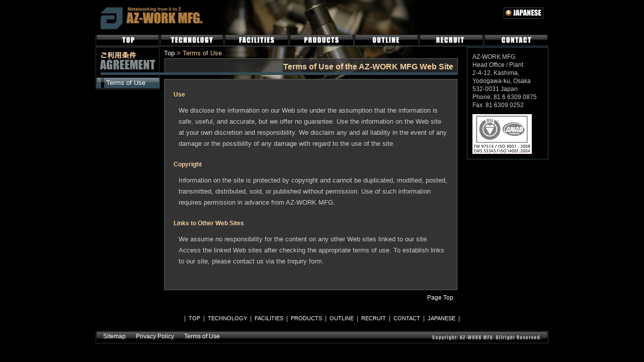

--- FILE ---
content_type: text/html
request_url: https://az-work.co.jp/english/agreement/index.html
body_size: 1451
content:
<!DOCTYPE HTML PUBLIC "-//W3C//DTD HTML 4.01 Transitional//EN">
<html>
<head>
<meta http-equiv="Content-Type" content="text/html; charset=UTF-8">
<meta http-equiv="content-style-type" content="text/css">
<meta http-equiv="content-script-type" content="text/javascript">
<meta name="copyright" content="AZ-WORK MFG. Allright Reserved.">
<meta name="robots" content="index, follow">
<meta name="keywords" content="Metalworking from A to Z AZ-WORK MFG.">
<meta name="description" content="Metalworking from A to Z AZ-WORK MFG.">
<TITLE>Metalworking from A to Z AZ-WORK MFG.</TITLE>
<link href="../common/style/common2.css" type="text/css" rel="stylesheet" media="screen,print">
<script type="text/javascript" src="../common/scripts/base.js"></script>

</head>

<body>
<p id="headerSkip"><a href="#textlink" name="top" id="top">Go to Menu.</a></p>
<div id="printHeaderArea" class="clearFix">
<p id="printHeaderTitle">Metalworking from A to Z AZ-WORK MFG.WEB-Print</p>
<p id="printHeaderImg"><img src="../img/c_logo.gif" alt="" width="189" height="84"></p>
</div><!-- /printHeaderArea -->

<div id="agreement_container">
<div id="wrapper1">
<div id="contentstop">
<div id="logo"><p><img src="../img/c_logo.gif" alt="AZ-WORK MFG." width="214" height="69"></p>
</div>
<div id="japaneselink"><p><a href="../../index.html"><img src="../img/c_japanese.gif" alt="AZ-WORK MFG." width="79" height="22" border="0"></a></p></div>
</div><!-- /contentstop -->

<div id="g_menu">
<ul id="globalmenu"><li id="gm_01"><a href="../index.html">TOP</a></li><li id="gm_02"><a href="../technology/index.html">TECHNOLOGY</a></li><li id="gm_03"><a href="../facilities/index.html">FACILITIES</a></li><li id="gm_04"><a href="../products/index.html">PRODUCTS</a></li><li id="gm_05"><a href="../outline/index.html">OUTLINE</a></li><li id="gm_06"><a href="../recruit/index.html">RECRUIT</a></li><li id="gm_07"><a href="../contact/index.html">CONTACT</a></li></ul>
</div><!-- /g_menu -->
</div><!-- /wrapper1 -->

<div id="wrapper2">
<div id="c_menu">
<ul>
<li class="c_menu1"><a href="../sitemap/index.html">Terms of Use</a></li>
</ul>
</div><!-- /r_menu -->

<div id="c_main">
<div id="pan"><p><a href="../index.html">Top</a> > Terms of Use</p></div>
<div id="title"><p><h1>Terms of Use of the AZ-WORK MFG Web Site</h1></p></div>

<div id="contents"><dl id="agreement">
<dt><strong>Use</strong></dt>
<dd>We disclose the information on our Web site under the assumption that the information is safe, useful, and accurate, but we offer no guarantee. Use the information on the Web site at your own discretion and responsibility. We disclaim any and all liability in the event of any damage or the possibility of any damage with regard to the use of the site.</dd>
<dt><strong>Copyright</strong></dt>
<dd>Information on the site is protected by copyright and cannot be duplicated, modified, posted, transmitted, distributed, sold, or published without permission. Use of such information requires permission in advance from AZ-WORK MFG.</dd>
<dt><strong>Links to Other Web Sites</strong></dt>
<dd>We assume no responsibility for the content on any other Web sites linked to our site. Access the linked Web sites after checking the appropriate terms of use. To establish links to our site, please contact us via the Inquiry form.</dd>
</dl>
</div><!-- /contents -->

<div id="pagetop"><a href="#top">Page Top</a></div>
</div>
<!-- /c_main -->

<div id="r_menu_contents">
<p id="add">AZ-WORK MFG.<br>
Head Office / Plant<br>
2-4-12, Kashima,<br>
Yodogawa-ku, Osaka<br>
532-0031 Japan<br>
Phone. 81 6 6309 0875<br>
Fax. 81 6309 0252</p>

<p><img src="../img/iso02.gif" alt="AZ-WORK MFG. ISO" width="118" height="79" border="0"></p>
</div><!-- /r_menu -->

</div><!-- /wrapper2 -->

<div id="textlink"><a name="textlink"></a>
<p>|&nbsp;&nbsp;<a href="../index.html">TOP</a>&nbsp;&nbsp;|&nbsp;&nbsp;<a href="../technology/index.html">TECHNOLOGY</a>&nbsp;&nbsp;|&nbsp;&nbsp;<a href="../facilities/index.html">FACILITIES</a>&nbsp;&nbsp;|&nbsp;&nbsp;<a href="../products/index.html">PRODUCTS</a>&nbsp;&nbsp;|&nbsp;&nbsp;<a href="../outline/index.html">OUTLINE</a>&nbsp;&nbsp;|&nbsp;&nbsp;<a href="../recruit/index.html">RECRUIT</a>&nbsp;&nbsp;|&nbsp;&nbsp;<a href="../contact/index.html">CONTACT</a>&nbsp;&nbsp;|&nbsp;&nbsp;<a href="../../index.html">JAPANESE</a>&nbsp;&nbsp;|</p>
</div><!-- /textlink -->

<div id="footer">
<p><a href="../sitemap/index.html">Sitemap</a>&nbsp;&nbsp;&nbsp;&nbsp;&nbsp;<a href="../privacy/index.html">Privacy Policy</a>&nbsp;&nbsp;&nbsp;&nbsp;&nbsp;<a href="index.html">Terms of Use</a></p>
</div><!-- /footer -->
</div>
<!-- /container -->

<!-- google trackPageview -->

<script type="text/javascript">
var gaJsHost = (("https:" == document.location.protocol) ? "https://ssl." : "http://www.");
document.write(unescape("%3Cscript src='" + gaJsHost + "google-analytics.com/ga.js' type='text/javascript'%3E%3C/script%3E"));
</script>
<script type="text/javascript">
try {
var pageTracker = _gat._getTracker("UA-5799549-3");
pageTracker._trackPageview();
} catch(err) {}</script>
</body>
</html>


--- FILE ---
content_type: text/css
request_url: https://az-work.co.jp/english/common/style/common2.css
body_size: -6
content:
@charset "UTF-8";

/* --------------- Basic Styles --------------- */

@import "default.css";
@import "menu.css";
@import "contents.css";


--- FILE ---
content_type: text/css
request_url: https://az-work.co.jp/english/common/style/default.css
body_size: 733
content:
@charset "UTF-8";

*{
	background: transparent;
	font-size: 97%;
	margin: 0;
	padding: 0;
	line-height: 180%;
}

body {
	background-color: #000000;
	color: #CCCCCC;
	font-family: Osaka, "�l�r �o�S�V�b�N", "�q���M�m�p�S Pro W3", Arial, Helvetica, sans-serif;
	margin: 0px;
	padding: 0px;
	text-align: center;
}
a {
	text-decoration: none;
	color: #ffffff;
}
img {
	border:0;
	vertical-align: bottom;
}

ul,li,dl,dt,dd {
	list-style: none;
	margin: 0px;
	padding: 0px;
}

/* --------------- Text Styles --------------- */

p {
	margin: 0px;
}
p.textright {
	display: block;
	text-align: right;
}
p.text_center {
	display: block;
	text-align: center;
}
p.float_right {
	display: block;
	text-align: right;
	float: right;
}
p.float_left {
	display: block;
	text-align: left;
	float: left;
}
.redmini {
	font-size: 85%;
	color: #FF0000;
}
.text_mini {
	font-size: 85%;
	line-height: 180%;
}

/* --------------- Table Styles --------------- */

caption {
	display: none;
}

/* --------------- Object Module --------------- */

object,
embed {
	margin: 0px;
}
/*��Flash�ȂǓ\��t�������ɂ����Ƒ��Ɠ����悤�ɗ]�����Ƃ点��*/

div div,
div div div,
div div div div,
li li,
li p,
li dt,
li dd,
dd li,
dd p,
dl dt,
dd dd,
ul li td p {
	font-size:97%;
}
/*������q�ɂȂ������ɁA�����̑傫�������ɖ߂��Bli * {font-size: 100%}��IE���ƌ����Ȃ�*/
li ul,
li ol,
li dl,
li p,
dd ul,
dd ol,
dd dl,
dd p {
	margin: 0px;
}
/*������q�ɂȂ����v�f�́A�ʏ���]�����������Ƃ�悤�ɂ���B*/


/*----------------------�K�{---------------------------*/

/*-----winIE5.5~6 macIE5 Safari----------------*/

html*{
	font-size:95%;
	line-height:140%;
}

/*-----winIE5.5~6 macIE5----------------*/

* html {
	height:1%;
}

/*-----winIE6 macIE5�Ȃ�----------------*/
/* Hides from IE-mac \*/
* html {
	line-height: 120%;
}

/* End hide from IE-mac */

/*--------------------------------------------------*/

/* --------------- Header Styles --------------- */

#headerSkip{
position:absolute;
top:0;
left:-9999px;
color:#000000;
background-color:#ffffff;
}

#printHeaderArea{
display:none;
}



--- FILE ---
content_type: text/css
request_url: https://az-work.co.jp/english/common/style/menu.css
body_size: 694
content:
@charset "UTF-8";

/*---------------------- g_menu menu ---------------------------*/

div#g_menu {
	width: 900px;
	height: 22px;
}
ul#globalmenu {
	margin: 0px;
	padding: 0px;
	list-style: none;
	height: 22px;
	width: 900px;
}
ul#globalmenu li {
	list-style: none;
	height: 22px;
	padding: 0px;
	display: block;
	float: left;
}
ul#globalmenu li a {
	height: 22px;
	position: absolute;
	overflow: hidden;
	padding: 0px;
	margin: 0px;
	text-indent: -100em;
	text-decoration: none;
}

ul#globalmenu li#gm_01 a{ 
	background: transparent url(../../img/menu01.jpg) no-repeat 0 0px;
	width: 127px;
	margin: 0px;
}
ul#globalmenu li#gm_02 a{ 
	background: transparent url(../../img/menu02.jpg) no-repeat 0 0px;
	width: 127px;
	margin: 0px 0px 0px 128px;
}
ul#globalmenu li#gm_03 a{ 
	background: transparent url(../../img/menu03.jpg) no-repeat 0 0px;
	width: 128px;
	margin: 0px 0px 0px 256px;
}
ul#globalmenu li#gm_04 a{ 
	background: transparent url(../../img/menu04.jpg) no-repeat 0 0px;
	width: 128px;
	margin: 0px 0px 0px 385px;
}
ul#globalmenu li#gm_05 a{ 
	background: transparent url(../../img/menu05.jpg) no-repeat 0 0px;
	width: 128px;
	margin: 0px 0px 0px 514px;
}
ul#globalmenu li#gm_06 a{ 
	background: transparent url(../../img/menu06.jpg) no-repeat 0 0px;
	width: 128px;
	margin: 0px 0px 0px 643px;
}
ul#globalmenu li#gm_07 a{ 
	background: transparent url(../../img/menu07.jpg) no-repeat 0 0px;
	width: 128px;
	margin: 0px 0px 0px 772px;
	float: right;
}

ul#globalmenu li#gm_01_mo a{ 
	background: transparent url(../../img/menu01.jpg) no-repeat 0 -22px;
}
ul#globalmenu li#gm_02_mo a{ 
	background: transparent url(../../img/menu02.jpg) no-repeat 0 -22px;
}
ul#globalmenu li#gm_03_mo a{ 
	background: transparent url(../../img/menu03.jpg) no-repeat 0 -22px;
}
ul#globalmenu li#gm_04_mo a{ 
	background: transparent url(../../img/menu04.jpg) no-repeat 0 -22px;
}
ul#globalmenu li#gm_05_mo a{ 
	background: transparent url(../../img/menu05.jpg) no-repeat 0 -22px;
}
ul#globalmenu li#gm_06_mo a{ 
	background: transparent url(../../img/menu06.jpg) no-repeat 0 -22px;
}
ul#globalmenu li#gm_07_mo a{ 
	background: transparent url(../../img/menu07.jpg) no-repeat 0 -22px;
}

ul#globalmenu li#gm_01 a:hover,
ul#globalmenu li#gm_02 a:hover,
ul#globalmenu li#gm_03 a:hover,
ul#globalmenu li#gm_04 a:hover,
ul#globalmenu li#gm_05 a:hover,
ul#globalmenu li#gm_06 a:hover,
ul#globalmenu li#gm_07 a:hover{ 
	background-position: 0px -22px;
}
/*---------------------- g_menu menu end ---------------------------*/

/*---------------------- r_menu menu ---------------------------*/
#r_menu {
	width: 160px;
	border: 1px solid #334B57;
	float: right;
	text-align: left;
	margin-top: 12px;
}
#r_menu_contents {
	width: 160px;
	border: 1px solid #334B57;
	float: right;
	text-align: left;
	margin-top: 1px;
}
#add {
	text-align: left;
	line-height: 130%;
}
#r_menu p,#r_menu_contents p {
	font-size: 90%;
	margin: 10px;
}

/*---------------------- r_menu menu end ---------------------------*/
/*---------------------- text link ---------------------------*/
#textlink {
	width:900px;
	margin:0px auto;
	text-align: center;
	margin-top: 15px;
	font-size: 82%;
	clear: both;
	display:block;
}
#textlink #address{
	margin-top: 15px;
}
#textlink p a {
	color: #FFFFFF;
}
#textlink p a:hover {
	color: #D6BA97;
}
/*---------------------- text link end ---------------------------*/
/*---------------------- footer ---------------------------*/
#footer {
	width:885px;
	margin:15px auto 0px;
	text-align: left;
	line-height: 25px;
	background: url(../../img/footerbg.gif) no-repeat;
	height: 25px;
	padding-left: 15px;
	font-size: 90%;
}
* html #footer {
	width:900px;
}
#footer a {
	color: #FFFFFF;
}
#footer a:hover {
	color: #D6BA97;
}
/*---------------------- footer end ---------------------------*/

/*----------------------c_menu---------------------------*/

#c_menu {
	margin:1px 0px 0px;
	padding: 0px;
	width:125px;
	text-align: left;
	vertical-align: top;
	float: left;
	border: 1px solid #333333;
}
#c_menu ul {
	margin:59px 0px 0px;
	padding: 0px;
	list-style: none;
}
.c_menu1 {
	width:127px;
	height: 22px;
	margin:0px 0px 1px;
	padding: 0px;
}

.c_menu1 a{
	margin:0px;
	padding: 0px;
	width: 127px;
	height: 22px;
	color: #FFFFFF;
	text-decoration: none;
	display: block;
	background: url(../../img/c_menu.gif) no-repeat;
	background-position: 0px 0px;
	text-align: left;
	text-indent: 20px;
	vertical-align: bottom;
}
.c_menu1 a:hover {
	background: url(../../img/c_menu.gif) no-repeat;
	background-position: 0px -22px;
	color: #F6D0A0;
}
.c_menu1 a.mo{
	color: #F6D0A0;
	background: url(../../img/c_menu.gif) no-repeat;
	background-position: 0px -22px;
}

/*-------------------------------------------------*/


--- FILE ---
content_type: text/css
request_url: https://az-work.co.jp/english/common/style/contents.css
body_size: 2652
content:
@charset "UTF-8";

/*-------------------------------------------------*/
div#wrapper1{
	width:900px;
	margin:0px auto;
	text-align: left;
}
#topflash {
	width: 900px;
	margin: 0px auto;
	padding: 0px;
	height: 325px;
}
#wrapper2 {
	width:900px;
	margin:0px auto;
	text-align: left;
	border-top: 1px solid #334B57;
	margin-top: 1px;
}

dl,dt,dd {
	list-style: none;
	margin: 0px;
	padding: 0px;
}

#contentstop {
	margin: 0px;
	padding: 0px;
	clear: both;
	height: 69px;
	width: 900px;
}
#contentstop #japaneselink {
	float: right;
	height: 22px;
	width: 79px;
	margin-top: 15px;
	margin-right: 10px;
}
#contentstop #logo {
	float: left;
	height: 69px;
	width: 214px;
}

#technology_container {
	background: url(../../technology/img/bg.jpg) no-repeat center top;
}
#facilities_container {
	background: url(../../facilities/img/bg.jpg) no-repeat center top;
}
#products_container {
	background: url(../../products/img/bg.jpg) no-repeat center top;
}
#agreement_container {
	background: url(../../agreement/img/bg.jpg) no-repeat center top;
}
#contact_container {
	background: url(../../contact/img/bg.jpg) no-repeat center top;
}
#outline_container {
	background: url(../../outline/img/bg.jpg) no-repeat center top;
}
#privacy_container {
	background: url(../../privacy/img/bg.jpg) no-repeat center top;
}
#recruit_container {
	background: url(../../recruit/img/bg.jpg) no-repeat center top;
}
#sitemap_container {
	background: url(../../sitemap/img/bg.jpg) no-repeat center top;
}

#c_main {
	width: 583px;
	padding: 0px;
	margin: 1px 0px 0px 9px;
	float: left;
}
#c_main #pan {
	height: 25px;
	line-height: 25px;
	color: #F6D0A0;
}
#c_main #title {
	color: #F6D0A0;
	text-align: right;
	height: 38px;
}
#c_main #title h1 {
	line-height: 28px;
	font-size: 120%;
	padding-right: 8px;
}
#c_main #main_image img {
	border: 1px solid #626262;
}
#c_main #contents {
	background: #333333;
	border: 1px solid #626262;
	margin: 0px;
	padding: 20px 18px;
}
#c_main #contents1 {
	background: #333333;
	margin: 0px;
	padding: 20px 18px;
	border-top: 1px solid #626262;
	border-right: 1px solid #626262;
	border-bottom: 1px none #626262;
	border-left: 1px solid #626262;
}
#c_main #contents2 {
	background: #333333;
	margin: 0px;
	padding: 20px 18px;
	border-top: 1px none #626262;
	border-right: 1px solid #626262;
	border-bottom: 1px solid #626262;
	border-left: 1px solid #626262;
}
#c_main #contents_tec {
	background: #333333;
	margin: 0px;
	padding: 0px 0px 20px;
	text-align: center;
	border-top: 1px none #626262;
	border-right: 1px solid #626262;
	border-bottom: 1px solid #626262;
	border-left: 1px solid #626262;
}
#pagetop {
	font-size: 90%;
	text-align: right;
	padding: 5px 8px 5px 0px;
}

/*------------���� float�������{�b�N�X ���-------------------------------------*/

/* �i��������j */
#wrapper2:after {
content:".";
display:block;
height:0px;
clear:both;
visibility:hidden;
}

#wrapper2 { display:inline-table; }

/* Mac IE �ɂ͓K�p�����Ȃ� \*/
* html #wrapper2 {
	height:1px;
}
#wrapper2 { display:block; }
/* */
/*------------���� float�������{�b�N�X ��� end-------------------------------------*/

#technology_link {
	height: 50px;
	margin-top: 15px;
	width: 540px;
	padding-bottom: 15px;
}
#technology1 {
	background: url(../../technology/img/c_minititle1.gif) no-repeat;
	height: 30px;
	padding-left: 18px;
	font-size: 120%;
	color: #FFFFFF;
	text-align: left;
	margin: 0px;
	padding-bottom: 15px;
}
#technology1 p{
position:absolute;
top:0;
left:-9999px;
}
#contents_tec p {
	padding-top: 5px;
	padding-bottom: 5px;
}
#technology_link .teclink1 {
	display: block;
	float: left;
	width: 160px;
}
#technology_link .teclink2 {
	display: block;
	float: left;
	width: 160px;
	margin-left: 30px;
}
#technology_link .teclink3 {
	display: block;
	float: right;
	width: 160px;
}

/*technology*/

.technologyimg1 {
	float: right;
	margin-bottom: 0px;
	margin-left: 10px;
}
.technologyimg2 {
	margin-right: 10px;
	text-align: left;
	float: left;
}
.technologyimg3 {
	float: left;
	padding-top: 36px;
}
#complex01 {
	clear: both;
	margin-bottom: 10px;
}
#complex02 {
	clear: both;
	height: 156px;
}
#contents_large {
	background: #333333;
	border: 1px solid #626262;
	margin: 0px;
	padding: 20px 18px;
}
#large_left {
	float: left;
	margin-right: 10px;
	width: 280px;
}
#large_right {
	float: right;
}
#large_right p {
	margin-bottom: 5px;
}
/*------------���� float�������{�b�N�X ���-------------------------------------*/

/* �i��������j */
#contents_large:after {
content:".";
display:block;
height:0px;
clear:both;
visibility:hidden;
}

#contents_large { display:inline-table; }

/* Mac IE �ɂ͓K�p�����Ȃ� \*/
* html #contents_large {
	height:1px;
}
#contents_large { display:block; }
/* */
/*------------���� float�������{�b�N�X ��� end-------------------------------------*/


#contents_guide {
	background: #333333 url(../../technology/img/guide02.jpg) no-repeat center;
	border: 1px solid #626262;
	margin: 0px;
	padding: 20px 18px;
	height: 650px;
}
#guide01 {
	clear: both;
	height: 350px;
}

/*facilities */
/*-----------factory------------*/
#flashplayer {
	margin: 20px auto 0px;
	padding: 0px;
	width: 520px;
	text-align: left;
	font-size: 10px;
	line-height: 12px;
}
#flashplayer .flashplayer_baner{
	margin: 0px;
	padding: 0px 5px 0px 0px;
	vertical-align: middle;
}
#flashplayer .flashplayer_copy{
	margin: 0px;
	padding: 2px;
	vertical-align: text-top;
}
#flashplayer .flashplayer_copy_e{
	margin: 0px;
	padding: 2px;
	vertical-align: middle;
}

/*-----------lineup------------*/
#facilities_lineup {
	background: #333333;
	border: 1px solid #626262;
	margin: 0px;
	padding: 20px 18px;
}
#facilities_lineup .lineup_table {
	width: 545px;
}
.lineup_table td{
	padding: 2px;
	color: #FFFFCC;
}
#facilities_lineup .title1 {
	font-weight: bold;
	text-align: center;
	background: #FF9933;
	color: #FFFFFF;
}
#facilities_lineup .title2a {
	background: #F7F7E7;
	text-align: center;
	color: #666666;
	width: 120px;
}
#facilities_lineup .title2b {
	background: #F7F7E7;
	text-align: center;
	color: #666666;
	width: 170px;
}
#facilities_lineup .title2c {
	background: #F7F7E7;
	text-align: center;
	color: #333333;
}
#facilities_lineup .tr1 {
	background: #666666;
	text-align: left;
}
#facilities_lineup .tr2 {
	background: #999999;
	text-align: left;
}

/*products */
/*-----------products------------*/
#products_contents1 {
	background: #333333;
	margin: 0px;
	padding: 20px 0px 0px;
	border-top: 1px solid #626262;
	border-right: 1px solid #626262;
	border-bottom: 1px none #626262;
	border-left: 1px solid #626262;
}
#products_contents2,#products_contents4,#products_contents6 {
	background: #333333;
	margin: 0px;
	padding: 20px 18px;
	border-top: 1px none #626262;
	border-right: 1px solid #626262;
	border-bottom: 1px none #626262;
	border-left: 1px solid #626262;
}
#products_contents3,#products_contents5,#products_contents7 {
	background: #333333;
	margin: 0px;
	padding: 0px;
	text-align: center;
	border-top: 1px none #626262;
	border-right: 1px solid #626262;
	border-bottom: 1px none #626262;
	border-left: 1px solid #626262;
}
#products_contents8 {
	background: #333333;
	margin: 0px;
	padding: 20px 18px;
	text-align: center;
	border-top: 1px none #626262;
	border-right: 1px solid #626262;
	border-bottom: 1px solid #626262;
	border-left: 1px solid #626262;
}
#products_container h2,#outline_container h2,#recruit_container h2,#contact_container h2,#sitemap_contents1 h2{
	height: 30px;
	padding-left: 18px;
	font-size: 120%;
	color: #FFFFFF;
	margin: 0px;
	padding-bottom: 15px;
}
h2#products1 {
	background: url(../../products/img/c_minititle1.gif) no-repeat;
}
h2#products2 {
	background: url(../../products/img/c_minititle2.gif) no-repeat;
}
h2#products3 {
	background: url(../../products/img/c_minititle3.gif) no-repeat;
}
h2#products4 {
	background: url(../../products/img/c_minititle4.gif) no-repeat;
}
h2 p{
position:absolute;
top:0;
left:-9999px;
}
#products_container .line1 {
	clear: both;
	width: 545px;
}
#products_container .products_left1 {
	float: left;
	width: 300px;
}
#products_container .line1 .products_right1 {
	float: right;
	width: 220px;
}
/*------------���� float�������{�b�N�X ���-------------------------------------*/

/* �i��������j */
.line1:after {
content:".";
display:block;
height:0px;
clear:both;
visibility:hidden;
}

.line1 { display:inline-table; }

/* Mac IE �ɂ͓K�p�����Ȃ� \*/
* html .line1 {
	height:1px;
}
.line1 { display:block; }
/* */
/*------------���� float�������{�b�N�X ��� end-------------------------------------*/


/* outline */
/*-----------index------------*/
#outline_contents1 {
	background: #333333;
	margin: 0px;
	padding: 20px 18px;
	border-top: 1px solid #626262;
	border-right: 1px solid #626262;
	border-bottom: 1px none #626262;
	border-left: 1px solid #626262;
}
#outline_contents2 {
	background: #333333;
	margin: 0px;
	padding: 0px;
	border-top: 1px none #626262;
	border-right: 1px solid #626262;
	border-bottom: 1px none #626262;
	border-left: 1px solid #626262;
}
#outline_contents3 {
	background: #333333;
	margin: 0px;
	padding: 20px 18px;
	text-align: center;
	border-top: 1px none #626262;
	border-right: 1px solid #626262;
	border-bottom: 1px none #626262;
	border-left: 1px solid #626262;
}
#outline_contents4 {
	background: #333333;
	margin: 0px;
	padding: 0px;
	text-align: center;
	border-top: 1px none #626262;
	border-right: 1px solid #626262;
	border-bottom: 1px none #626262;
	border-left: 1px solid #626262;
}
#outline_contents5 {
	background: #333333;
	margin: 0px;
	padding: 20px 18px;
	text-align: center;
	border-top: 1px none #626262;
	border-right: 1px solid #626262;
	border-bottom: 1px solid #626262;
	border-left: 1px solid #626262;
}
#outline_table1 {
	width: 520px;
	margin-bottom: 10px;
	margin-left: 10px;
}
#outline_table1 .left1 {
	padding: 5px;
	border-left: 6px solid #304D59;
	text-align: left;
	vertical-align: top;
	padding-left: 10px;
	font-size: 105%;
	font-weight: bold;
}
#outline_table2 td {
	font-size: 120%;
}
#outlineimg {
	display: block;
	width: 545px;
	text-align: center;
	margin: 0px;
}
h2#outline1 {
	background: url(../../outline/img/c_minititle1.gif) no-repeat;
}
h2#outline2 {
	background: url(../../outline/img/c_minititle2.gif) no-repeat;
}
.outline_rinen {
	background: #334B57;
	padding: 10px;
	border: 1px solid #ffffff;
	margin: 0px 0px 10px;
}
.outline_rinen1 {
	font-weight: bold;
	color: #F6D0A0;
	font-size: 105%;
}
.outline_rinen2 {
	color: #FFFFFF;
}
.map img {
	border: 1px solid #304D59;
}
#c_main #history_contents {
	background: #333333;
	border: 1px solid #626262;
	margin: 0px;
	padding: 20px 18px;
	text-align: center;
}
table#history {
	width: 520px;
	margin-top: 20px;
	border-top: 1px solid #304D59;
	margin-right: auto;
	margin-left: auto;
}
#history td{
	border-top: 1px none #304D59;
	border-right: 1px solid #304D59;
	border-bottom: 1px solid #304D59;
	border-left: 1px none #304D59;
}
#history .era {
	font-weight: bold;
	padding: 5px;
	border-left: 1px solid #304D59;
}
#history .year {
	background: #99CCCC;
	padding: 3px 10px;
	color: #333333;
	text-align: right;
}
#history .month {
	color: #333333;
	background: #CCCCCC;
	text-align: right;
	padding: 3px 10px;
}
#history .contents {
	padding-left: 10px;
}
#history #eraline {
	background: #304D59;
	margin: 0px;
	padding: 0px;
	height: 5px;
}

/* recruit */
/*-----------index------------*/
#recruit_contents1 {
	background: #333333;
	margin: 0px;
	padding: 20px 0px 0px;
	border-top: 1px solid #626262;
	border-right: 1px solid #626262;
	border-bottom: 1px none #626262;
	border-left: 1px solid #626262;
}
#recruit_contents2 {
	background: #333333;
	margin: 0px;
	padding: 20px 18px;
	border-top: 1px none #626262;
	border-right: 1px solid #626262;
	border-bottom: 1px none #626262;
	border-left: 1px solid #626262;
}
#recruit_contents3 {
	background: #333333;
	margin: 0px;
	padding: 0px;
	text-align: center;
	border-top: 1px none #626262;
	border-right: 1px solid #626262;
	border-bottom: 1px none #626262;
	border-left: 1px solid #626262;
}
#recruit_contents4 {
	background: #333333;
	margin: 0px;
	padding: 20px 18px;
	text-align: center;
	border-top: 1px none #626262;
	border-right: 1px solid #626262;
	border-bottom: 1px solid #626262;
	border-left: 1px solid #626262;
}
h2#recruit1 {
	background: url(../../recruit/img/c_minititle1.gif) no-repeat;
}
h2#recruit2 {
	background: url(../../recruit/img/c_minititle2.gif) no-repeat;
	margin: 0px;
}
#recruit_contents2 #philosophy {
	background: #334B57;
	padding: 10px;
	border: 1px solid #ffffff;
	margin: 0px 0px 10px;
}
table#recruit {
	font-size: 110%;
	background: #999999;
	width: 545px;
}
table#recruit td {
	padding: 4px;
	color: #333333;
}
#recruit .rt_line1 {
	background: #F7F7E7;
}
#recruit .rt_line2 {
	background: #CCCCCC;
}
#youkou_table {
	font-size: 110%;
}

/*contact*/
/*-----------index------------*/
#form1 {
	margin: 0px;
	padding: 0px;
	width: 545px;
	font-size: 100%;
}
#form1 .redmini {
	color: #FF0000;
	font-weight: bold;
	font-size: 100%;
}
.form_table {
	font-size: 100%;
	width: 545px;
}
.form_table td {
	padding: 3px;
	color: #333333;
	border-bottom: 1px dotted #334B57;
}
.ft_left1 {
	background: #B3D2E2;
	text-align: left;
	vertical-align: top;
}
.ft_left2 {
	background: #f7f7e7;
	text-align: left;
	vertical-align: top;
}
input,
select,
textarea {
	font-family: Arial, Helvetica, "�q���M�m�p�S Pro W3",  sans-serif;
	background-color: #ffffff;
	vertical-align:middle;
	border: 0;
	border-top: 1px solid #a8a8a8;
	border-left: 1px solid #a8a8a8;
	margin:0;
	padding:2px;
}
#form_table_submit {
	width: 545px;
	margin:10 0;
	text-align: center;
}

/*-----------estimate------------*/
#estimate_contents1 {
	background: #333333;
	margin: 0px;
	padding: 20px 0px 0px;
	border-top: 1px solid #626262;
	border-right: 1px solid #626262;
	border-bottom: 1px none #626262;
	border-left: 1px solid #626262;
}
#estimate_contents2,#estimate_contents4,#estimate_contents6,#estimate_contents8,#estimate_contents10 {
	background: #333333;
	margin: 0px;
	padding: 20px 18px;
	border-top: 1px none #626262;
	border-right: 1px solid #626262;
	border-bottom: 1px none #626262;
	border-left: 1px solid #626262;
}
#estimate_contents3,#estimate_contents5,#estimate_contents7,#estimate_contents9,#estimate_contents11 {
	background: #333333;
	margin: 0px;
	padding: 10px 0px 0px;
	border-top: 1px none #626262;
	border-right: 1px solid #626262;
	border-bottom: 1px none #626262;
	border-left: 1px solid #626262;
}
#estimate_contents12 {
	background: #333333;
	margin: 0px;
	padding: 20px 18px;
	text-align: left;
	border-top: 1px none #626262;
	border-right: 1px solid #626262;
	border-bottom: 1px solid #626262;
	border-left: 1px solid #626262;
}
h2#estimate1 {
	background: url(../../contact/img/c_minititle_estimate1.gif) no-repeat;
}
h2#estimate2 {
	background: url(../../contact/img/c_minititle_estimate2.gif) no-repeat;
}
h2#estimate3 {
	background: url(../../contact/img/c_minititle_estimate3.gif) no-repeat;
}
h2#estimate4 {
	background: url(../../contact/img/c_minititle_estimate4.gif) no-repeat;
}
h2#estimate5 {
	background: url(../../contact/img/c_minititle_estimate5.gif) no-repeat;
}
h2#estimate6 {
	background: url(../../contact/img/c_minititle_estimate6.gif) no-repeat;
}
#estimate_contents2 ol,#estimate_contents6 ol {
	padding-left: 20px;
}
#estimate_contents2 li,#estimate_contents6 li {
	list-style: decimal;
}
#estimate_contents4 ul {
	padding-left: 10px;
}
#estimate_contents4 li {
	list-style: circle;
	margin-left: 10px;
	margin-bottom: 10px;
}

/*-----------qa------------*/
.qa {
	width: 535px;
	background: #3E7997;
	padding-top: 5px;
	padding-left: 10px;
	text-align: left;
	font-size: 12px;
	padding-bottom: 5px;
	line-height: 2em;
}
.qa_q {
	width: 535px;
	background: #F7F7E7;
	color: #333333;
	padding-top: 5px;
	padding-left: 10px;
	text-align: left;
	font-size: 12px;
	padding-bottom: 5px;
	font-weight: bold;
}
.qa_a {
	width: 535px;
	padding-top: 5px;
	padding-left: 10px;
	text-align: left;
	font-size: 12px;
	padding-bottom: 5px;
}
.qaline {
	width: 545px;
	margin-top: 10px;
	margin-bottom: 10px;
	border-bottom: 1px dotted #666666;
}
.qa_qlogo {
	font-size: 14px;
	font-weight: bold;
	color: #E69E57;
}
.qa_alogo {
	font-size: 14px;
	font-weight: bold;
	color: #3399CC;
}

/*sitemap*/
#sitemap_contents1 {
	background: #333333;
	margin: 0px;
	padding: 20px 0px 0px;
	border-top: 1px solid #626262;
	border-right: 1px solid #626262;
	border-bottom: 1px none #626262;
	border-left: 1px solid #626262;
}
#sitemap_contents2 {
	background: #333333;
	margin: 0px;
	padding: 5px 18px 20px;
	border-top: 1px none #626262;
	border-right: 1px solid #626262;
	border-bottom: 1px solid #626262;
	border-left: 1px solid #626262;
}

h2#sitemap1 {
	background: url(../../sitemap/img/c_minititle1.gif) no-repeat;
}

#sitemap_contents2 dl {
	margin-top: 0px;
	margin-bottom: 15px;
}
#sitemap_contents2 dl.sitemap_contents_in {
	margin-left: 30px;
}
#sitemap_contents2 dt {
	text-align: left;
	background: url(../../sitemap/img/sitemap1.gif) no-repeat left center;
	margin-top: 10px;
	margin-bottom: 5px;
	line-height: 8px;
	padding-left: 15px;
}
#sitemap_contents2 dd {
	text-align: left;
	line-height: 8px;
	background: url(../../sitemap/img/sitemap2.gif) no-repeat left center;
	margin-top: 3px;
	margin-bottom: 3px;
	padding-left: 13px;
	margin-left: 15px;
}
#sitemap_contents4 dt {
	text-align: left;
	background: url(../../sitemap/img/sitemap3.gif) no-repeat left center;
	margin-top: 10px;
	margin-bottom: 5px;
	line-height: 8px;
	padding-left: 15px;
}
#sitemap_contents4 dd {
	text-align: left;
	line-height: 8px;
	background: url(../../sitemap/img/sitemap2.gif) no-repeat left center;
	margin-top: 3px;
	margin-bottom: 3px;
	padding-left: 13px;
	margin-left: 15px;
}

/*privacy*/
ol#privacy {
	margin: 0px 0px 0px 20px;
	padding-top: 10px;
	padding-bottom: 5px;
}
ol#privacy li{
	text-align: left;
	margin-top: 1px;
	margin-bottom: 15px;
	list-style: decimal;
	margin-left: 15px;
}

/*agreement*/
dl#agreement {
	margin: 0px;
	padding-top: 0px;
	padding-bottom: 5px;
}
dl#agreement dt{
	text-align: left;
	color: #F6D0A0;
	margin: 0px 0px 10px;
	padding: 0px;
}
dl#agreement dd{
	text-align: left;
	margin: 0px 0px 20px 10px;
}

.agreement_qr1 {
	vertical-align: middle;
	margin: 5px 0px;
	padding: 3px 0px;
	font-size: 85%;
	line-height: 45px;
	width: 28em;
	text-align: center;
	border: 1px solid #9CB1BD;
	color: #333333;
	background: #FFFFFF;
}
.agreement_qr2 {
	font-size: 85%;
	margin: 5px 0px;
}
.agreement_qp3 {
	background: #eeeeee;
	margin: 3px;
	padding: 5px;
	color: #333333;
}
.agreement_qp3 p {
	margin: 0px;
	padding: 0px;
}
.agreement_qp3 .agreement_qp3title {
	font-weight: bold;
	color: #38637B;
	font-size: 100%;
}
.agreement_qp3 .agreement_qp3copy {
	font-size: 95%;
	padding-left: 1.6em;
}
.agreement_qp3 .mobileurl_link {
	background: #ffffff;
	padding: 1px;
	margin-top: 5px;
	margin-right: 2em;
	margin-bottom: 0px;
	border: 1px solid #38637B;
	text-align: center;
	width: 13em;
}
.mobileurl_link a {
	color: #38637B;
}


--- FILE ---
content_type: text/javascript
request_url: https://az-work.co.jp/english/common/scripts/base.js
body_size: 942
content:
function MM_swapImgRestore() { //v3.0
  var i,x,a=document.MM_sr; for(i=0;a&&i<a.length&&(x=a[i])&&x.oSrc;i++) x.src=x.oSrc;
}

function MM_preloadImages() { //v3.0
  var d=document; if(d.images){ if(!d.MM_p) d.MM_p=new Array();
    var i,j=d.MM_p.length,a=MM_preloadImages.arguments; for(i=0; i<a.length; i++)
    if (a[i].indexOf("#")!=0){ d.MM_p[j]=new Image; d.MM_p[j++].src=a[i];}}
}

function MM_findObj(n, d) { //v4.01
  var p,i,x;  if(!d) d=document; if((p=n.indexOf("?"))>0&&parent.frames.length) {
    d=parent.frames[n.substring(p+1)].document; n=n.substring(0,p);}
  if(!(x=d[n])&&d.all) x=d.all[n]; for (i=0;!x&&i<d.forms.length;i++) x=d.forms[i][n];
  for(i=0;!x&&d.layers&&i<d.layers.length;i++) x=MM_findObj(n,d.layers[i].document);
  if(!x && d.getElementById) x=d.getElementById(n); return x;
}

function MM_swapImage() { //v3.0
  var i,j=0,x,a=MM_swapImage.arguments; document.MM_sr=new Array; for(i=0;i<(a.length-2);i+=3)
   if ((x=MM_findObj(a[i]))!=null){document.MM_sr[j++]=x; if(!x.oSrc) x.oSrc=x.src; x.src=a[i+2];}
}




function init(){}
                function navchg(){}
                function il_chimg(){}
                function il_preloadimg(){}
                function openwin1(NewPage){
        setw = 'toolbar=no,location=0,directories=no,status=no,menubar=no,scrollbars=1,resizable=1,width=670,height=600';
                lo_window = window.open(NewPage,'AZWORKstory',setw);
}

                function openwinfl1(NewPage){
        setw = 'toolbar=no,location=0,directories=no,status=no,menubar=1,scrollbars=yes,resizable=no,width=600,height=550';
                lo_window = window.open(NewPage,'facilities',setw);
                }
                function openwinfl2(NewPage){
        setw = 'toolbar=no,location=0,directories=no,status=no,menubar=1,scrollbars=yes,resizable=no,width=600,height=650';
                lo_window = window.open(NewPage,'facilities',setw);
                }


function init(){}
                function navchg(){}
                function il_chimg(){}
                function il_preloadimg(){}
                function openwinquizfla(NewPage){
        setw = 'toolbar=no,location=0,directories=no,status=no,menubar=no,scrollbars=no,resizable=no,width=850,height=600';
                lo_window = window.open(NewPage,'AZWORKQuiz',setw);
}




function validate()
{
	var frm = document.form1;

	if (!checkInputValue(frm.name, "����")) return false;
	if (!checkInputValue(frm.kana, "�t���K�i")) return false;
	if (!checkInputValue(frm.phone, "�d�b�ԍ�")) return false;
	if (!checkInputValue(frm.e_mail, "���[���A�h���X")) return false;
	if (!checkInputValue(frm.inp2, "���⍀�ڂQ")) return false;

	return true;
}

function checkInputList(object, title)
{
	if (object.length != null)
	{
		for (n = 0; n < object.length; n++)
		{
			if (object[n].checked)
			{
				return true;
			}
		}
		mustMsg(title);
		object[0].focus();
		return false;
	}
	else
	{
		if (!object.checked)
		{
			mustMsg(title)
			object.focus();
			return false;
		}
	}
	return true;
}

function checkInputValue(object, title)
{
	if (object.value == "")
	{
		mustMsg(title);
		object.focus();
		return false;
	}
	return true;
}

function mustMsg(title)
{
	alert(title + "����͂��Ă��������B");
}
